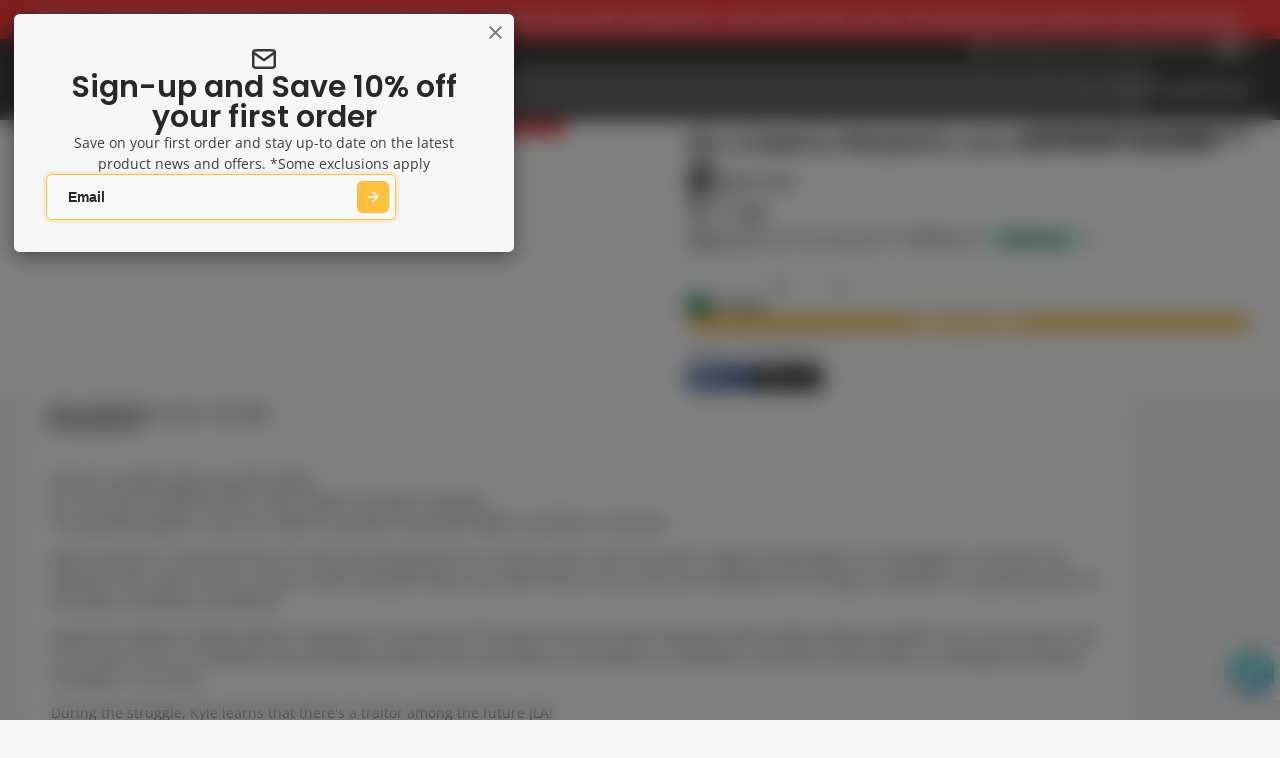

--- FILE ---
content_type: text/html
request_url: https://placement-api.afterpay.com/?mpid=kings-comics-retail.myshopify.com&placementid=null&pageType=product&zoid=9.0.85
body_size: 723
content:

  <!DOCTYPE html>
  <html>
  <head>
      <link rel='icon' href='data:,' />
      <meta http-equiv="Content-Security-Policy"
          content="base-uri 'self'; default-src 'self'; font-src 'self'; style-src 'self'; script-src 'self' https://cdn.jsdelivr.net/npm/zoid@9.0.85/dist/zoid.min.js; img-src 'self'; connect-src 'self'; frame-src 'self'">
      <title></title>
      <link rel="preload" href="/index.js" as="script" />
      <link rel="preload" href="https://cdn.jsdelivr.net/npm/zoid@9.0.85/dist/zoid.min.js" integrity="sha384-67MznxkYtbE8teNrhdkvnzQBmeiErnMskO7eD8QwolLpdUliTdivKWx0ANHgw+w8" as="script" crossorigin="anonymous" />
      <div id="__AP_DATA__" hidden>
        {"errors":{"mcr":null},"mcrResponse":{"data":{"errors":[],"config":{"mpId":"kings-comics-retail.myshopify.com","createdAt":"2023-09-28T17:09:41.847043907Z","updatedAt":"2025-11-14T00:49:11.143647741Z","config":{"consumerLending":{"metadata":{"shouldForceCache":false,"isProductEnabled":false,"updatedAt":"2025-11-14T00:49:11.14361874Z","version":0},"details":{}},"interestFreePayment":{"metadata":{"shouldForceCache":false,"isProductEnabled":true,"updatedAt":"2025-11-14T00:49:11.14359828Z","version":0},"details":{"maximumAmount":{"amount":"4000.00","currency":"AUD"},"cbt":{"enabled":true,"countries":["GB","NZ","CA","US"],"limits":{}}}},"merchantAttributes":{"metadata":{"shouldForceCache":false,"isProductEnabled":true,"updatedAt":"2025-11-14T00:49:11.14362427Z","version":0},"details":{"analyticsEnabled":true,"tradingCountry":"AU","storeURI":"http://www.kingscomics.com/","tradingName":"KINGS COMICS","vpuf":true}},"onsitePlacements":{"metadata":{"version":0},"details":{"onsitePlacements":{}}},"cashAppPay":{"metadata":{"shouldForceCache":false,"isProductEnabled":false,"updatedAt":"2025-11-14T00:49:11.143645611Z","version":0},"details":{"enabledForOrders":false,"integrationCompleted":false}},"promotionalData":{"metadata":{"version":0},"details":{"consumerLendingPromotions":[]}}}}},"errors":null,"status":200},"brand":"afterpay","meta":{"version":"0.35.4"}}
      </div>
  </head>
  <body></body>
  <script src="/index.js" type="application/javascript"></script>
  </html>
  

--- FILE ---
content_type: text/css
request_url: https://kingscomics.com/cdn/shop/t/44/assets/sticky-add-to-cart.css?v=135809430784485069851750185855
body_size: 12
content:
.\#sticky-add-to-cart.\@position\:bottom .\#sticky-add-to-cart-wrapper{bottom:0;transform:translateY(100%)}.\#sticky-add-to-cart.\@position\:top .\#sticky-add-to-cart-wrapper{top:calc(var(--header-height, 0px) + var(--navbar-height, 0px));transform:translateY(-100%)}.\#sticky-add-to-cart.\!active .\#sticky-add-to-cart-wrapper{transform:translateY(0);opacity:1}.\#sticky-add-to-cart.\!active .\#sticky-add-to-cart-wrapper:before{opacity:1}.\#sticky-add-to-cart.\!loading .\#sticky-add-to-cart-loading-overlay{opacity:1;pointer-events:all}.\#sticky-add-to-cart-loading-overlay{top:0;left:0;width:100%;height:100%;position:absolute;display:flex;align-items:center;justify-content:center;background-color:var(--color-g-fg-alpha-50);z-index:99;opacity:0;pointer-events:none}.\#sticky-add-to-cart-wrapper{opacity:0;position:fixed;left:0;padding-block:var(--glob-size-4);width:100%;background-color:var(--color-g-fg);z-index:99;transition:var(--transition-base);box-shadow:var(--color-scheme-box-shadow-drop)}@media (prefers-reduced-motion: reduce){.\#sticky-add-to-cart-wrapper{transition:0s}}.\#sticky-add-to-cart-inner{display:flex;justify-content:space-between;align-items:center;gap:var(--glob-size-8)}.\#sticky-add-to-cart-info{display:flex;align-items:center;position:relative;gap:var(--glob-size-8);flex:2}.\#sticky-add-to-cart-info-media{width:60px;flex-shrink:0}.\#sticky-add-to-cart-info-title{font-family:var(--glob-product-card-title-family);font-size:var(--glob-product-card-title-size);font-weight:var(--glob-product-card-title-weight);text-transform:var(--glob-product-card-title-transform);letter-spacing:var(--glob-product-card-title-letter-spacing, normal);display:-webkit-box;-webkit-line-clamp:2;-webkit-box-orient:vertical;overflow:hidden}.\#sticky-add-to-cart-info-variant{font-family:var(--glob-subheading-family);font-size:var(--glob-subheading-size);font-weight:var(--glob-subheading-weight);text-transform:var(--glob-subheading-transform);letter-spacing:var(--glob-subheading-letter-spacing, normal);opacity:var(--glob-subheading-opacity);margin-top:var(--glob-size-2);display:flex}.\#sticky-add-to-cart-info-variant-title:not(:last-child):after{content:"/";margin-inline:.5rem}.\#sticky-add-to-cart-control{display:flex;align-items:center;justify-content:end;gap:var(--glob-size-8);flex:.5 0 auto}@media (max-width: 991px){.\#sticky-add-to-cart-control{flex-basis:100%}}@media (max-width: 991px){.\#sticky-add-to-cart-control-price{display:none}}.\#sticky-add-to-cart-control-price .\#price{display:flex;align-items:baseline;gap:var(--glob-size-3);font-size:1.3225rem}.\#sticky-add-to-cart-control-price .\#price-item.\@regular{font-weight:var(--font-body-weight-bold)}.\#sticky-add-to-cart-control-price .\#price-item.\@on-sale{color:var(--color-g-sale)}@media (max-width: 991px){.\#sticky-add-to-cart-control-button,.\#sticky-add-to-cart-control-button .\#button{width:100%}.\#sticky-add-to-cart-control-button .\#button.\!loading span{border:none}}.\#sticky-add-to-cart-control-button-price{margin-left:var(--glob-size-4);padding-left:var(--glob-size-4);border-left:1px solid var(--color-g-fg-alpha-70)}
/*# sourceMappingURL=/cdn/shop/t/44/assets/sticky-add-to-cart.css.map?v=135809430784485069851750185855 */


--- FILE ---
content_type: text/css
request_url: https://kingscomics.com/cdn/shop/t/44/assets/announcement-bar.css?v=100914132799321220311750185852
body_size: -552
content:
.\#announcement-bar{display:block;position:relative;text-align:center;font-weight:700;height:100%}.\#announcement-bar.\@with-close-button .\#slideshow-blaze{--slideshow-blaze-arrow-offset: var(--glob-size-20);--slideshow-blaze-arrow-color: currentColor}.\#announcement-bar-close{position:absolute;top:50%;transform:translateY(-50%);z-index:21;background:none;border:none;padding:0;font-size:1.2rem;right:1rem;cursor:pointer;color:currentColor}.\#announcement-bar-text{padding:.7rem 2rem;display:flex;align-items:center;justify-content:center;position:relative;font-size:1.15rem;gap:.7em;line-height:normal}.\#announcement-bar-text-icon .\#icon{--size: 1.4rem}
/*# sourceMappingURL=/cdn/shop/t/44/assets/announcement-bar.css.map?v=100914132799321220311750185852 */


--- FILE ---
content_type: text/javascript
request_url: https://kingscomics.com/cdn/shop/t/44/assets/product-bundle.js?v=132601456520010791341750185854
body_size: 148
content:
const{Core,Events,DOMEvents}=Global,{$fetch,$replaceContent,$toggleDisplay}=Global.Utils,R_PRODUC_CARD_SECTION="r_product-bundle-card",SEL_BUNDLE_CARD="#product-bundle-card",SEL_BUNDLE_CARD_TEMPLATE="[data-card-template]";function _getPriceValue(el){return Number(el.dataset.priceValue)}customElements.define("product-bundle",class extends Core{propTypes={"product-url":String,"initial-variant":String,subtotal:Number,"selected-count":Number};elements={$:[["product-bundle-item"],"subtotal","main-product","main-product-meta","footer"],"button-counter":"[data-i18n-amount]"};render(){this._initValues(),this.sub(Events.PRODUCT_BUNDLE_VARIANT_CHANGE,this._handleVariantChange,{global:!0}),this.$("product-bundle-item",{change:this._handleChange}),this.$("main-product",{update:this._handleMainProductUpdate})}_initValues(){this.mainPrice=_getPriceValue(this.$("main-product-meta")),this.subtotal=this.prop("subtotal"),this.selectedCount=this.prop("selected-count")}_handleMainProductUpdate(){const productMeta=this.$("main-product-meta");$toggleDisplay(this,productMeta.dataset.available);const updatedMainPrice=_getPriceValue(productMeta);this.mainPrice!==updatedMainPrice&&(this.subtotal=this.subtotal-this.mainPrice+updatedMainPrice,this.mainPrice=updatedMainPrice,this._renderSubtotal())}_handleChange(e){try{if(e.target.tagName==="INPUT"&&e.target.type==="checkbox"){this._handleCheckboxChange(e);return}throw new Error("invalid change event")}catch(e2){console.error(e2)}}_handleCheckboxChange(e){const checkbox=e.target,price=_getPriceValue(checkbox);if(isNaN(price))throw new Error("invalid price");checkbox.checked?(this.subtotal+=price,this.selectedCount++):(this.subtotal-=price,this.selectedCount--),this._renderSubtotal(),this._renderFooter(),this._updateButtonCount()}async _handleVariantChange(data){const $currentCard=this.$("product-bundle-item").find(item=>+item.dataset.productId===data.productId);this._setChecked($currentCard,!1);const cardContent=await this._fetchCard(data.productURL,data.variantId);$replaceContent($currentCard,cardContent),this._setChecked($currentCard,!0)}_setChecked($card,state){const $checkbox=$card.querySelector("[data-item-checkbox]");if(!state&&$checkbox.checked||state&&!$checkbox.checked){$checkbox.checked=state,$checkbox.dispatchEvent(new Event("change",{bubbles:!0}));return}}async _fetchCard(productURL,variantId){try{return await $fetch(productURL,{params:{variant:variantId,section_id:R_PRODUC_CARD_SECTION},select:SEL_BUNDLE_CARD_TEMPLATE})}catch(err){console.error(err)}}_renderFooter(){$toggleDisplay(this.$("footer"),this.selectedCount>0)}_updateButtonCount(){this.$("button-counter").innerText=this.selectedCount+1}_renderSubtotal(){const renderValue=Shopify.formatMoney(this.subtotal);this.$("subtotal").innerHTML=renderValue}});
//# sourceMappingURL=/cdn/shop/t/44/assets/product-bundle.js.map?v=132601456520010791341750185854
